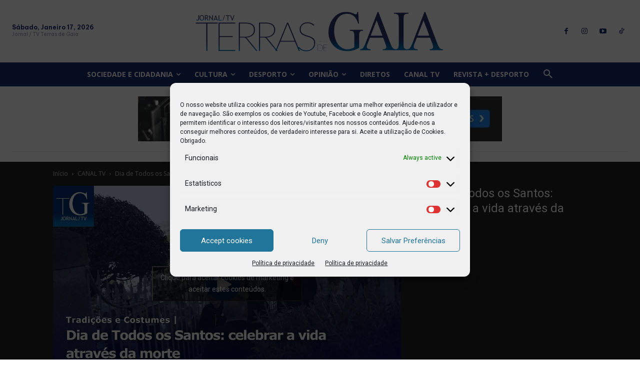

--- FILE ---
content_type: text/html; charset=utf-8
request_url: https://www.google.com/recaptcha/api2/aframe
body_size: -89
content:
<!DOCTYPE HTML><html><head><meta http-equiv="content-type" content="text/html; charset=UTF-8"></head><body><script nonce="hCwIyK2Bae9AbjfTEelxMg">/** Anti-fraud and anti-abuse applications only. See google.com/recaptcha */ try{var clients={'sodar':'https://pagead2.googlesyndication.com/pagead/sodar?'};window.addEventListener("message",function(a){try{if(a.source===window.parent){var b=JSON.parse(a.data);var c=clients[b['id']];if(c){var d=document.createElement('img');d.src=c+b['params']+'&rc='+(localStorage.getItem("rc::a")?sessionStorage.getItem("rc::b"):"");window.document.body.appendChild(d);sessionStorage.setItem("rc::e",parseInt(sessionStorage.getItem("rc::e")||0)+1);localStorage.setItem("rc::h",'1768649735279');}}}catch(b){}});window.parent.postMessage("_grecaptcha_ready", "*");}catch(b){}</script></body></html>

--- FILE ---
content_type: text/css
request_url: https://terrasdegaia.pt/wp-content/cache/wmac/css/wmac_single_51b232db55a143aa06cae60539da40dc.css
body_size: 35
content:
#sswidgetPreview table{font-family:"Trebuchet MS",Arial,Helvetica,sans-serif;border-collapse:collapse;width:100%;color:#000}#sswidgetPreview td,#sswidgetPreview th{border:1px solid #000;padding:2px}#sswidgetPreview th{padding-top:12px;padding-bottom:12px;text-align:center;color:#000}

--- FILE ---
content_type: application/javascript; charset=utf-8
request_url: https://fundingchoicesmessages.google.com/f/AGSKWxVmZmxLNn3DpTPW7Efp_o0dUO5ilwABpVDON-kL8_oHP_OxXhVnvGHr9No6Ivjn--2N866OeRDfiaXTHHcXnUJVYCRfO80ULJKgfVcNiCXMA8K3WCws9uniB0grJXoA2XVYfa3OEP28JxdM4blVVtk1zU-CN1Ro2gIKS0g3pAIWM38rq6i4bCyJkgOU/_/ad-overlay./banner_db.php?/glam300._live/ad//kredit-ad.
body_size: -1294
content:
window['a3ee86ef-9916-4bb9-8b46-358924a51ad7'] = true;